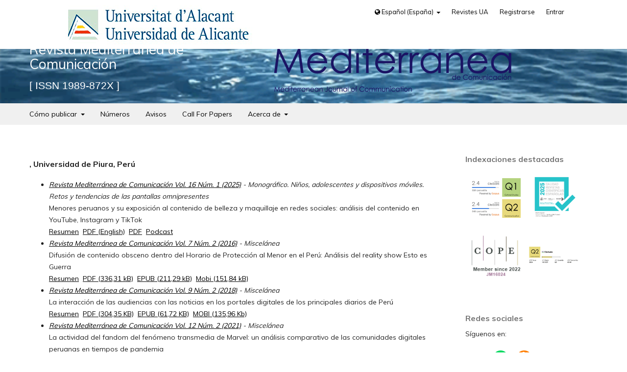

--- FILE ---
content_type: text/html; charset=utf-8
request_url: https://www.mediterranea-comunicacion.org/search/authors/view?firstName=Gianinna&middleName=&lastName=Villegas%20Flores&affiliation=Universidad%20de%20Piura&country=PE
body_size: 20673
content:
<!DOCTYPE html>
<html lang="es-ES" xml:lang="es-ES">
<head>
	<meta charset="utf-8">
	<meta name="viewport" content="width=device-width, initial-scale=1.0">
	<title>
		Detalles de autor/a
							| Revista Mediterránea de Comunicación
			</title>

	
<link rel="icon" href="https://www.mediterranea-comunicacion.org/public/journals/35/favicon_es_ES.png">
<meta name="description" content="Revista electrónica, Revista científica, Comunicación social, publicidad, periodismo, arte, humanidades, comunicación audiovisual, investigación comunicación, Social communication, advertising, communication research, journalism, information, audio-visual communication, scientific publishing, revista comunicación, communication journal, open access, scientific publication, academic journal, Arts & Humanities"/>
	<link rel="stylesheet" href="https://www.mediterranea-comunicacion.org/$$$call$$$/page/page/css?name=stylesheet" type="text/css" /><link rel="stylesheet" href="https://www.mediterranea-comunicacion.org/$$$call$$$/page/page/css?name=font" type="text/css" /><link rel="stylesheet" href="https://www.mediterranea-comunicacion.org/lib/pkp/styles/fontawesome/fontawesome.css?v=3.3.0.14" type="text/css" /><style type="text/css">.pkp_structure_head { background: center / cover no-repeat url("https://www.mediterranea-comunicacion.org/public/journals/35/homepageImage_es_ES.gif");}</style><link rel="stylesheet" href="https://www.mediterranea-comunicacion.org/plugins/generic/citations/css/citations.css?v=3.3.0.14" type="text/css" /><link rel="stylesheet" href="https://www.mediterranea-comunicacion.org/public/journals/35/styleSheet.css?d=2023-02-16+10%3A13%3A44" type="text/css" />
</head>
<body class="pkp_page_search pkp_op_authors has_site_logo" dir="ltr">

	<div class="pkp_structure_page">

				<header class="pkp_structure_head" id="headerNavigationContainer" role="banner">
						 <nav class="cmp_skip_to_content" aria-label="Salta a los enlaces de contenido">
	<a href="#pkp_content_main">Ir al contenido principal</a>
	<a href="#siteNav">Ir al menú de navegación principal</a>
		<a href="#pkp_content_footer">Ir al pie de página del sitio</a>
</nav>
						
				<div class="pkp_head_wrapper">
								<div class="pkp_site_name_wrapper">			
					<button class="pkp_site_nav_toggle">
						<span>Open Menu</span>
					</button>							
					<div class="pkp_site_name">					
																<a href="						https://www.mediterranea-comunicacion.org/index
					" class="is_img">
							<img src="https://www.mediterranea-comunicacion.org/public/journals/35/pageHeaderLogoImage_es_ES.png" width="1200" height="300" alt="Revista Mediterránea de Comunicación " />							
						</a>									
										</div>
											
																
																					
					<h1>
												Revista Mediterránea de Comunicación
						<span class="issn">ISSN 1989-872X</span>
											</h1>							
				</div>

				
				<nav class="pkp_site_nav_menu" aria-label="Navegación del sitio">
					<a id="siteNav"></a>
					<div class="pkp_navigation_primary_row">
						<div class="pkp_navigation_primary_wrapper">
																			
	
	<ul id="navigationPrimary" class="pkp_navigation_primary pkp_nav_list">
		         								<li class=" home">
				<a href="https://www.mediterranea-comunicacion.org/como-publicar">
				 					Cómo publicar
				</a>
									<ul>
																					<li class="">
									<a href="https://www.mediterranea-comunicacion.org/about/submissions">
										Envíos
									</a>
									
								</li>
																		</ul>
							</li>
								<li class=" home">
				<a href="https://www.mediterranea-comunicacion.org/issue/archive">
				 					Números
				</a>
							</li>
								<li class=" home">
				<a href="https://www.mediterranea-comunicacion.org/announcement">
				 					Avisos
				</a>
							</li>
								<li class=" home">
				<a href="https://www.mediterranea-comunicacion.org/cfp">
				 					Call For Papers
				</a>
							</li>
								<li class=" home">
				<a href="https://www.mediterranea-comunicacion.org/about">
				 					Acerca de
				</a>
									<ul>
																					<li class="">
									<a href="https://www.mediterranea-comunicacion.org/indexacion">
										Indexación
									</a>
									
								</li>
																												<li class="">
									<a href="https://www.mediterranea-comunicacion.org/about">
										Sobre la revista
									</a>
									
								</li>
																												<li class="">
									<a href="https://www.mediterranea-comunicacion.org/about/editorialTeam">
										Equipo editorial
									</a>
									
								</li>
																												<li class="">
									<a href="https://www.mediterranea-comunicacion.org/about/privacy">
										Declaración de privacidad
									</a>
									
								</li>
																												<li class="">
									<a href="https://www.mediterranea-comunicacion.org/about/contact">
										Contacto
									</a>
									
								</li>
																		</ul>
							</li>
			</ul>


				

																				</div>					
						<div class="pkp_navigation_user_wrapper" id="navigationUserWrapper"  >						
														<p class="logoUA"><a href="https://www.ua.es/" title="Ir a la página principal de la universidad"><img src="/public/site/pageHeaderTitleImage_es_ES.png" width="200" height="auto" alt="Universitat d'Alacant / Universidad de Alicante"></a></p>						
														
	
	<ul id="navigationUser" class="pkp_navigation_user pkp_nav_list">
		 
        <li class="languages" aria-expanded="false">
                <a href="#" data-toggle="dropdown" aria-haspopup="true" aria-expanded="false" id="pkpDropdown1">
                        <span class="fa fa-globe"></span>
                        Español (España)
                </a>
                <ul class="dropdown-menu" aria-labelledby="pkpDropdown1">					
                                                                                                <li class="idioma">
                                            	<a href="https://www.mediterranea-comunicacion.org/user/setLocale/ca_ES">
                                                        Català
                                                </a>
                                        </li>
                                                                                                                                <li class="idioma">
                                            	<a href="https://www.mediterranea-comunicacion.org/user/setLocale/en_US">
                                                        English
                                                </a>
                                        </li>
                                                                                                                                </ul>
         </li>
                  								<li class="profile home">
				<a href="https://revistes.ua.es/">
				 					 Revistes UA
				</a>
							</li>
								<li class="profile home">
				<a href="https://www.mediterranea-comunicacion.org/user/register">
				 					Registrarse
				</a>
							</li>
								<li class="profile home">
				<a href="https://www.mediterranea-comunicacion.org/login">
				 					Entrar
				</a>
							</li>
										</ul>


						</div>
					</div>
				</nav>
			</div><!-- .pkp_head_wrapper -->
		</header><!-- .pkp_structure_head -->

						<div class="pkp_structure_content has_sidebar">
			<div class="pkp_structure_main" role="main">
				<a id="pkp_content_main"></a>
<div id="authorDetails">
<h3>, Universidad de Piura, Perú</h3>
<ul>
									<li>

		<em><a href="https://www.mediterranea-comunicacion.org/issue/view/1207">Revista Mediterránea de Comunicación Vol. 16 Núm. 1 (2025)</a> - Monográfico. Niños, adolescentes y dispositivos móviles.  Retos y tendencias de las pantallas omnipresentes</em><br />
		Menores peruanos y su exposición al contenido de belleza y maquillaje en redes sociales: análisis del contenido en YouTube, Instagram y TikTok<br/>
		<a href="https://www.mediterranea-comunicacion.org/article/view/27875" class="file">Resumen</a>
							&nbsp;<a href="https://www.mediterranea-comunicacion.org/article/view/27875/24108" class="file">PDF (English)</a>
					&nbsp;<a href="https://www.mediterranea-comunicacion.org/article/view/27875/24109" class="file">PDF</a>
					&nbsp;<a href="https://www.mediterranea-comunicacion.org/article/view/27875/24019" class="file">Podcast</a>
					</li>
										<li>

		<em><a href="https://www.mediterranea-comunicacion.org/issue/view/2016-v7-n2">Revista Mediterránea de Comunicación Vol. 7 Núm. 2 (2016)</a> - Miscelánea</em><br />
		Difusión de contenido obsceno dentro del Horario de Protección al Menor en el Perú: Análisis del reality show Esto es Guerra<br/>
		<a href="https://www.mediterranea-comunicacion.org/article/view/2016-v7-n2-difusion-de-contenido-obsceno-dentro-del-horario-de-p" class="file">Resumen</a>
							&nbsp;<a href="https://www.mediterranea-comunicacion.org/article/view/2016-v7-n2-difusion-de-contenido-obsceno-dentro-del-horario-de-p/pdf" class="file">PDF (336,31 kB)</a>
					&nbsp;<a href="https://www.mediterranea-comunicacion.org/article/view/2016-v7-n2-difusion-de-contenido-obsceno-dentro-del-horario-de-p/epub" class="file">EPUB (211,29 kB)</a>
					&nbsp;<a href="https://www.mediterranea-comunicacion.org/article/view/2016-v7-n2-difusion-de-contenido-obsceno-dentro-del-horario-de-p/mobi" class="file">Mobi (151,84 kB)</a>
					</li>
										<li>

		<em><a href="https://www.mediterranea-comunicacion.org/issue/view/2018-v9-n2">Revista Mediterránea de Comunicación Vol. 9 Núm. 2 (2018)</a> - Miscelánea</em><br />
		La interacción de las audiencias con las noticias en los portales digitales de los principales diarios de Perú<br/>
		<a href="https://www.mediterranea-comunicacion.org/article/view/2018-v9-n2-la-interaccion-de-las-audiencias-con-las-noticias-en-" class="file">Resumen</a>
							&nbsp;<a href="https://www.mediterranea-comunicacion.org/article/view/2018-v9-n2-la-interaccion-de-las-audiencias-con-las-noticias-en-/pdf" class="file">PDF (304,35 KB)</a>
					&nbsp;<a href="https://www.mediterranea-comunicacion.org/article/view/2018-v9-n2-la-interaccion-de-las-audiencias-con-las-noticias-en-/epub" class="file">EPUB (61,72 KB)</a>
					&nbsp;<a href="https://www.mediterranea-comunicacion.org/article/view/2018-v9-n2-la-interaccion-de-las-audiencias-con-las-noticias-en-/mobi" class="file">MOBI (135,96 Kb)</a>
					</li>
										<li>

		<em><a href="https://www.mediterranea-comunicacion.org/issue/view/982">Revista Mediterránea de Comunicación Vol. 12 Núm. 2 (2021)</a> - Miscelánea</em><br />
		La actividad del fandom del fenómeno transmedia de Marvel: un análisis comparativo de las comunidades digitales peruanas en tiempos de pandemia<br/>
		<a href="https://www.mediterranea-comunicacion.org/article/view/2021-v12-n2-actividad-fandom-fenomeno-transmedia-Marvel" class="file">Resumen</a>
							&nbsp;<a href="https://www.mediterranea-comunicacion.org/article/view/2021-v12-n2-actividad-fandom-fenomeno-transmedia-Marvel/pdf_en" class="file">PDF (English)</a>
					&nbsp;<a href="https://www.mediterranea-comunicacion.org/article/view/2021-v12-n2-actividad-fandom-fenomeno-transmedia-Marvel/pdf" class="file">PDF</a>
					&nbsp;<a href="https://www.mediterranea-comunicacion.org/article/view/2021-v12-n2-actividad-fandom-fenomeno-transmedia-Marvel/epub_en" class="file">EPUB (English)</a>
					&nbsp;<a href="https://www.mediterranea-comunicacion.org/article/view/2021-v12-n2-actividad-fandom-fenomeno-transmedia-Marvel/epub_es" class="file">EPUB</a>
					&nbsp;<a href="https://www.mediterranea-comunicacion.org/article/view/2021-v12-n2-actividad-fandom-fenomeno-transmedia-Marvel/mobi_en" class="file">MOBI (English)</a>
					&nbsp;<a href="https://www.mediterranea-comunicacion.org/article/view/2021-v12-n2-actividad-fandom-fenomeno-transmedia-Marvel/mobi_es" class="file">MOBI</a>
					</li>
	</ul>
</div>
	</div><!-- pkp_structure_main -->

									<div class="pkp_structure_sidebar left" role="complementary" aria-label="Barra lateral">
				<div class="pkp_block block_custom" id="customblock-impacto">
	<h2 class="title">Indexaciones destacadas</h2>
	<div class="content">
		<div class="block_indexation">
<ul>
<li class="show"><a title="Scopus" href="https://www.scopus.com/sourceid/21101041529"><img src="https://www.mediterranea-comunicacion.org/public/site/images/adTDmin/widget-scopus-rmc-01-52087afd5bca22fad0333c11ec1b25f6.png" alt="SCImago Journal &amp; Country Rank" width="1167" height="417" border="0"> <img src="https://www.mediterranea-comunicacion.org/public/site/images/adTDmin/widget-scopus-rmc-02.png" alt="SCImago Journal &amp; Country Rank" width="1167" height="417" border="0"></a></li>
<li class="show"><a href="https://calidadrevistas.fecyt.es/revistas-sello-fecyt/revista-mediterranea-de-comunicacion"><img src="https://www.mediterranea-comunicacion.org/public/site/images/adTDmin/fecyd.jpg" alt="FECYT" width="1848" height="1848"></a></li>
<!--<li class="show"><a class="widget-a" title="REDIB Widget" href="https://redib.org/Record/oai_revista1628"><img class="widgetimage" src="https://redib.org/Widget/Show?id=1628&amp;lng=es" alt="Redib Widget" width="110" border="0" /></a></li>-->
<li class="show"><a title="Committee on Publication Ethics" href="https://publicationethics.org"><img src="/public/journals/35/img/impacto/cope.png" alt="Committee on Publication Ethics" width="110" border="0"></a></li>
<li class="show"><a title="WoS-Communication" href="https://jcr.clarivate.com/jcr-jp/journal-profile?journal=REV%20MEDITERR%20COMUN&amp;year=2024&amp;fromPage=%2Fjcr%2Fhome"><img src="https://www.mediterranea-comunicacion.org/public/site/images/adTDmin/widget-wos-rmc-03.png" alt="WoS-Communication" width="1226" height="417" border="0"></a></li>
</ul>
</div>
	</div>
</div>
<div class="pkp_block block_custom" id="customblock-redes-sociales">
	<h2 class="title">Redes sociales</h2>
	<div class="content">
		<div class="block_social">
<p>Síguenos en:</p>
<ul>
<li class="show"><a title="Siguenos en Linkedin" href="https://www.linkedin.com/company/77701195/" hreflang="en"><img src="/public/journals/35/img/social/logo_linkedin.png" alt="Linkedin" width="20" height="20"></a></li>
<li class="show"><a title="Siguenos en Spotify" href="https://open.spotify.com/show/2jBJWWLi8zByvefjdeonPZ?si=ZZ8yJdruQweEL4NHqjKtyg" hreflang="en"><img src="https://www.mediterranea-comunicacion.org/public/site/images/adTDmin/spotify.png" alt="Spotify" width="20" height="20"></a></li>
<li class="show"><a title="Siguenos en Ivoox" href="https://www.ivoox.com/podcast-mediterraneapodcast_sq_f12373344_1.html" hreflang="en"><img src="https://www.mediterranea-comunicacion.org/public/site/images/adTDmin/ivoox.png" alt="Ivoox" width="20" height="20"></a></li>
<li class="show"><a title="Síguenos en nuestro canal de Youtube" href="https://www.youtube.com/@revistamediterraneadecomun1100"><img src="/public/journals/35/img/social/youtube-icon.png" alt="Youtube" width="20" height="20"></a></li>
<li class="show"><a title="Síguenos en Facebook" href="https://www.facebook.com/pages/Revista-Mediterr%C3%A1nea-de-Comunicaci%C3%B3n/110101852516185"><img src="/public/journals/35/img/social/facebook-icon.jpg" alt="Facebook" width="20" height="20"></a></li>
<li class="show"><a title="Siguenos en BlueSky" href="https://bsky.app/profile/rev-mediterranea.bsky.social"><img src="/plugins/themes/revistes/imagenes/Bluesky_Logo.svg.png" alt="BlueSky" width="960" height="848"></a></li>
<li class="show"><a title="Siguenos en Instagram" href="https://www.instagram.com/mediterranea_journal/" hreflang="en"><img src="/public/journals/35/img/social/instagram.jpg" alt="Instagram" width="20" height="20"></a></li>
<li class="show"><a title="Síguenos en la Plataforma Latina Revistas Comunicación" href="http://independent.academia.edu/PlataformaLatinaRevistasComunicaci%C3%B3n"><img src="/public/journals/35/img/social/academiaedu-icon.png" alt="Plataforma Latina Revistas Comunicación (PLATCOM)" width="20" height="20"></a></li>
<li class="show"><a title="Síguenos en Twitter" href="https://twitter.com/RMComu"><img src="https://www.mediterranea-comunicacion.org/public/site/images/adTDmin/twitter-x.png" alt="Twitter" width="512" height="374"></a></li>
</ul>
<p><a title="Siguenos en WhatsApp" href="https://chat.whatsapp.com/GWVKs5JrAUc91nSnDVPQ0Y" hreflang="en"><img src="/public/journals/35/img/social/whatsapp.jpeg" alt="WhatsApp" width="220"></a></p>
</div>
	</div>
</div>
<div class="pkp_block block_web_feed">
	<h2 class="title">Número actual</h2>
	<div class="content">
		<ul>
			<li>
				<a href="https://www.mediterranea-comunicacion.org/gateway/plugin/WebFeedGatewayPlugin/atom">
					<img src="https://www.mediterranea-comunicacion.org/lib/pkp/templates/images/atom.svg" alt="Logo Atom">
				</a>
			</li>
			<li>
				<a href="https://www.mediterranea-comunicacion.org/gateway/plugin/WebFeedGatewayPlugin/rss2">
					<img src="https://www.mediterranea-comunicacion.org/lib/pkp/templates/images/rss20_logo.svg" alt="Logo RSS2">
				</a>
			</li>
			<li>
				<a href="https://www.mediterranea-comunicacion.org/gateway/plugin/WebFeedGatewayPlugin/rss">
					<img src="https://www.mediterranea-comunicacion.org/lib/pkp/templates/images/rss10_logo.svg" alt="Logo RSS1">
				</a>
			</li>
		</ul>
	</div>
</div>

			</div><!-- pkp_sidebar.left -->
				
</div><!-- pkp_structure_content -->

<div class="pkp_structure_footer_wrapper" role="contentinfo">
	<a id="pkp_content_footer"></a>	
	<div class="pkp_structure_footer">
		<div class="pkp_footer_content">								
										
		<a class="logo_ua" href="https://www.ua.es/" title="Ir a la página principal de la universidad"><img src="/plugins/themes/revistes/imagenes/logo-ua_63_transparente.png" width="275" height="63" alt="Universitat d'Alacant / Universidad de Alicante"></a>				
		</div>		
		<div class="pkp_footer_links">
		<ul>		
				<li><a href="https://www.mediterranea-comunicacion.org/about/contact">Contacto de la revista</a></li>
		
											
				<li><a href="https://revistes.ua.es/" title="Ver todas las revistas">Revistes UA</a></li>
				<li><a title="Información legal de la Universidad de Alicante" href="https://si.ua.es/es/web-institucional-ua/normativa/aviso-legal.html">Información legal</a></li>
				<li><a href="https://www.mediterranea-comunicacion.org/about/privacy">Declaración de privacidad</a></li>
				<li><a title="Cookies de la Universidad de Alicante" href="https://si.ua.es/es/web-institucional-ua/normativa/politica-de-cookies.html">Cookies</a></li></ul>				
		</div>									
		<div class="pkp_brand_footer" role="complementary">			
			<a class="logo_ojs" href="https://www.mediterranea-comunicacion.org/about/aboutThisPublishingSystem">
				<img alt="Platform & workflow by OJS/PKP" src="https://www.mediterranea-comunicacion.org/templates/images/ojs_brand.png">
			</a>
		</div>						
	</div>	
</div><!-- pkp_structure_footer_wrapper -->

</div><!-- pkp_structure_page -->

<script src="https://www.mediterranea-comunicacion.org/lib/pkp/lib/vendor/components/jquery/jquery.min.js?v=3.3.0.14" type="text/javascript"></script><script src="https://www.mediterranea-comunicacion.org/lib/pkp/lib/vendor/components/jqueryui/jquery-ui.min.js?v=3.3.0.14" type="text/javascript"></script><script src="https://www.mediterranea-comunicacion.org/plugins/themes/default/js/lib/popper/popper.js?v=3.3.0.14" type="text/javascript"></script><script src="https://www.mediterranea-comunicacion.org/plugins/themes/default/js/lib/bootstrap/util.js?v=3.3.0.14" type="text/javascript"></script><script src="https://www.mediterranea-comunicacion.org/plugins/themes/default/js/lib/bootstrap/dropdown.js?v=3.3.0.14" type="text/javascript"></script><script src="https://www.mediterranea-comunicacion.org/plugins/themes/default/js/main.js?v=3.3.0.14" type="text/javascript"></script><script type="text/javascript">			var _paq = _paq || [];
			  _paq.push(['trackPageView']);
			  _paq.push(['enableLinkTracking']);
			  (function() {
			    var u="//estadistiques.revistes.ua.es/";
			    _paq.push(['setTrackerUrl', u+'piwik.php']);
			    _paq.push(['setSiteId', 35]);
			    _paq.push(['setDocumentTitle', "Mediterranea"]);
			    var d=document, g=d.createElement('script'), s=d.getElementsByTagName('script')[0];
			    g.type='text/javascript'; g.async=true; g.defer=true; g.src=u+'piwik.js'; s.parentNode.insertBefore(g,s);
			  })();</script>


</body>
</html>



--- FILE ---
content_type: text/css
request_url: https://www.mediterranea-comunicacion.org/public/journals/35/styleSheet.css?d=2023-02-16+10%3A13%3A44
body_size: 1259
content:
@charset "utf-8";

/* Color cabecera: #003F6C */

.page_index_journal .obj_announcement_summary {border-left: 4px solid #65666b;padding-left: 0.5em;}
.more .obj_announcement_summary {border-left: 4px solid #ccc;padding-left: 0.5em;}
.pkp_page_index .cmp_announcements {background-color: #f0f0f0;} /* Fondo avisos portada*/
.cmp_notification {border-left: 4px solid #65666b;background-color: #f0f0f0;} /* Caja que aparece en envíos */

.obj_galley_link:hover, .obj_galley_link:focus{	background-color: #65666b; border-color:#65666b;}

a:hover, a:focus {color: #65666b;}


.pkp_structure_head h1, .pkp_structure_head .issn {color:#fff !important;}
.pkp_structure_main h1 {color:#65666b;}

.obj_issue_toc .galleys > h2, .obj_issue_toc .section > h2, .obj_issue_toc .galleys > h3, .obj_issue_toc .section > h3 {color: #333;}


@media (min-width: 768px) {
    .obj_issue_toc .galleys:before, .obj_issue_toc .section:before {border-top:2px solid #ccc;}
    /*Color borde dentro de cada artículo*/
    .obj_article_details .entry_details .item {border-bottom:1px solid #ccc;}
    .obj_article_details .main_entry {border-right: 2px solid #ccc;}
    .obj_article_details .row {border-top: 2px solid #ccc;border-bottom: 2px solid #ccc;}
}
